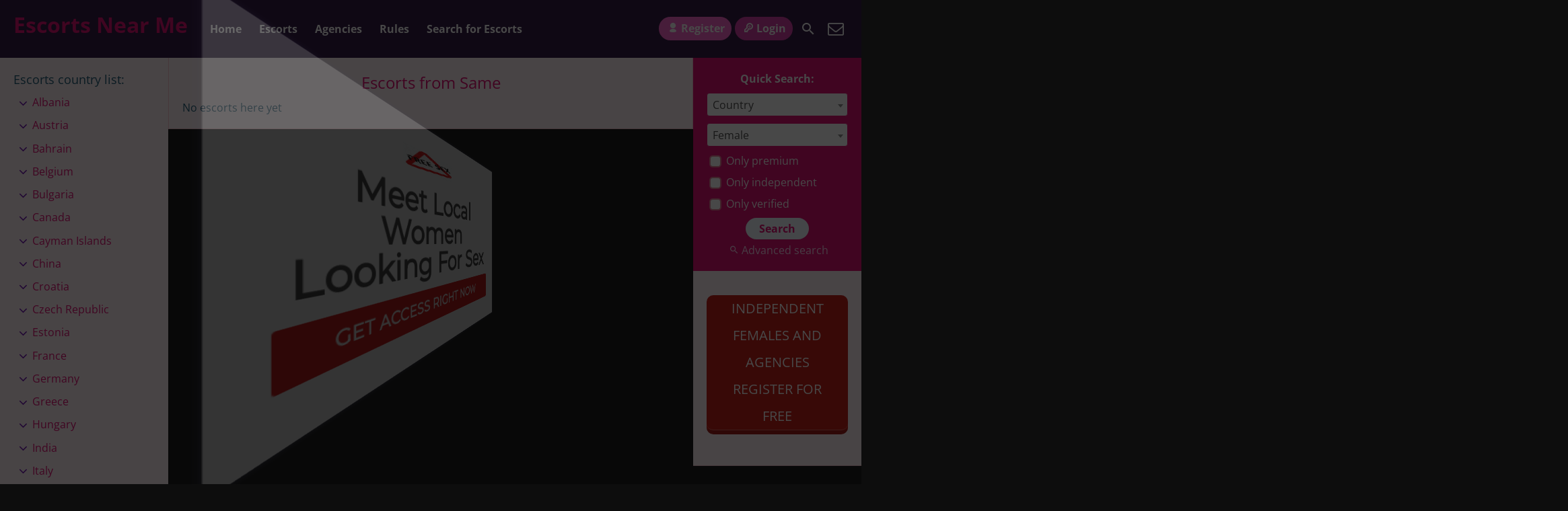

--- FILE ---
content_type: text/html; charset=UTF-8
request_url: https://escortsnear.me/same/
body_size: 14979
content:
<!DOCTYPE html>
<html lang="en-US">
<head>
	<meta charset="UTF-8">
	<meta name="viewport" content="width=device-width, height=device-height, initial-scale=1.0, maximum-scale=1.0, target-densityDpi=device-dpi, user-scalable=no">
	<title>Same Escorts &amp; Massages Listings  &#8226; Escorts Near Me</title>
	<link rel="profile" href="https://gmpg.org/xfn/11">
	<meta name='robots' content='index, follow, max-image-preview:large, max-snippet:-1, max-video-preview:-1' />

	<!-- This site is optimized with the Yoast SEO plugin v26.8 - https://yoast.com/product/yoast-seo-wordpress/ -->
	<meta name="description" content="Escort in Same ⚡ Call Girls &amp; Sex Performers ⚡ Real Escort Profiles from Same with Genuine Photos and Direct Phone Numbers." />
	<link rel="canonical" href="https://escortsnear.me/same/" />
	<meta property="og:locale" content="en_US" />
	<meta property="og:type" content="article" />
	<meta property="og:title" content="Same Escorts &amp; Massages Listings  &#8226; Escorts Near Me" />
	<meta property="og:description" content="Escort in Same ⚡ Call Girls &amp; Sex Performers ⚡ Real Escort Profiles from Same with Genuine Photos and Direct Phone Numbers." />
	<meta property="og:url" content="https://escortsnear.me/same/" />
	<meta property="og:site_name" content="Escorts Near Me" />
	<meta name="twitter:card" content="summary_large_image" />
	<script type="application/ld+json" class="yoast-schema-graph">{"@context":"https://schema.org","@graph":[{"@type":"CollectionPage","@id":"https://escortsnear.me/same/","url":"https://escortsnear.me/same/","name":"Same Escorts & Massages Listings &#8226; Escorts Near Me","isPartOf":{"@id":"https://escortsnear.me/#website"},"description":"Escort in Same ⚡ Call Girls & Sex Performers ⚡ Real Escort Profiles from Same with Genuine Photos and Direct Phone Numbers.","breadcrumb":{"@id":"https://escortsnear.me/same/#breadcrumb"},"inLanguage":"en-US"},{"@type":"BreadcrumbList","@id":"https://escortsnear.me/same/#breadcrumb","itemListElement":[{"@type":"ListItem","position":1,"name":"Home","item":"https://escortsnear.me/"},{"@type":"ListItem","position":2,"name":"Timor-Leste","item":"https://escortsnear.me/timor-leste/"},{"@type":"ListItem","position":3,"name":"Same"}]},{"@type":"WebSite","@id":"https://escortsnear.me/#website","url":"https://escortsnear.me/","name":"Escorts Near Me","description":"Discover Escorts Near Your City, Town or a Village","potentialAction":[{"@type":"SearchAction","target":{"@type":"EntryPoint","urlTemplate":"https://escortsnear.me/?s={search_term_string}"},"query-input":{"@type":"PropertyValueSpecification","valueRequired":true,"valueName":"search_term_string"}}],"inLanguage":"en-US"}]}</script>
	<!-- / Yoast SEO plugin. -->


<link rel='dns-prefetch' href='https://fonts.bunny.net' />
<link rel='dns-prefetch' href='//cdn.escortsnear.me' />
<link href='https://fonts.bunny.net' crossorigin rel='preconnect' />
<link href='https://cdn.escortsnear.me' rel='preconnect' />
<link rel='preconnect' href='https://fonts.bunny.net' />
<link rel="alternate" type="application/rss+xml" title="Escorts Near Me &raquo; Same Countries Feed" href="https://escortsnear.me/same/feed/" />
<style id='wp-img-auto-sizes-contain-inline-css' type='text/css'>
img:is([sizes=auto i],[sizes^="auto," i]){contain-intrinsic-size:3000px 1500px}
/*# sourceURL=wp-img-auto-sizes-contain-inline-css */
</style>
<link data-minify="1" rel='stylesheet' id='front-css-css' href='https://cdn.escortsnear.me/wp-content/cache/min/1/wp-content/plugins/fully-background-manager/assets/css/fbm_front.css?ver=1767814071' type='text/css' media='all' />
<style id='classic-theme-styles-inline-css' type='text/css'>
/*! This file is auto-generated */
.wp-block-button__link{color:#fff;background-color:#32373c;border-radius:9999px;box-shadow:none;text-decoration:none;padding:calc(.667em + 2px) calc(1.333em + 2px);font-size:1.125em}.wp-block-file__button{background:#32373c;color:#fff;text-decoration:none}
/*# sourceURL=/wp-includes/css/classic-themes.min.css */
</style>
<link rel='stylesheet' id='open-sans-font-css' href='https://fonts.bunny.net/css?family=Open+Sans%3A400%2C600%2C700&#038;display=swap&#038;ver=6.9' type='text/css' media='all' />
<link data-minify="1" rel='stylesheet' id='main-css-file-css' href='https://cdn.escortsnear.me/wp-content/cache/min/1/wp-content/themes/escortwp/style.css?ver=1767814071' type='text/css' media='all' />
<link data-minify="1" rel='stylesheet' id='icon-font-css' href='https://cdn.escortsnear.me/wp-content/cache/min/1/wp-content/themes/escortwp/css/icon-font/style.css?ver=1767814071' type='text/css' media='all' />
<link data-minify="1" rel='stylesheet' id='responsive-css' href='https://cdn.escortsnear.me/wp-content/cache/min/1/wp-content/themes/escortwp/css/responsive.css?ver=1767814071' type='text/css' media='all' />
<link rel='stylesheet' id='select2-css' href='https://cdn.escortsnear.me/wp-content/themes/escortwp/css/select2.min.css?ver=6.9' type='text/css' media='all' />
<link rel='stylesheet' id='cp-animate-flip-css' href='https://cdn.escortsnear.me/wp-content/plugins/convertplug/modules/assets/css/minified-animation/flip.min.css?ver=3.6.2' type='text/css' media='all' />
<link data-minify="1" rel='stylesheet' id='convert-plus-module-main-style-css' href='https://cdn.escortsnear.me/wp-content/cache/min/1/wp-content/plugins/convertplug/modules/assets/css/cp-module-main.css?ver=1767814071' type='text/css' media='all' />
<link rel='stylesheet' id='convert-plus-modal-style-css' href='https://cdn.escortsnear.me/wp-content/plugins/convertplug/modules/modal/assets/css/modal.min.css?ver=3.6.2' type='text/css' media='all' />
<script type="f32db4f7773184527ad568f6-text/javascript" src="https://cdn.escortsnear.me/wp-includes/js/jquery/jquery.min.js?ver=3.7.1" id="jquery-core-js"></script>
<script type="f32db4f7773184527ad568f6-text/javascript" src="https://cdn.escortsnear.me/wp-includes/js/jquery/jquery-migrate.min.js?ver=3.4.1" id="jquery-migrate-js" data-rocket-defer defer></script>
<script type="f32db4f7773184527ad568f6-text/javascript" src="https://cdn.escortsnear.me/wp-content/themes/escortwp/js/select2.min.js?ver=6.9" id="select2-js" data-rocket-defer defer></script>
<script data-minify="1" type="f32db4f7773184527ad568f6-text/javascript" src="https://cdn.escortsnear.me/wp-content/cache/min/1/wp-content/themes/escortwp/js/dolceescort.js?ver=1767814071" id="dolcejs-js" data-rocket-defer defer></script>
<script data-minify="1" type="f32db4f7773184527ad568f6-text/javascript" src="https://cdn.escortsnear.me/wp-content/cache/min/1/wp-content/themes/escortwp/js/js.cookie.js?ver=1767814071" id="js-cookie-js" data-rocket-defer defer></script>
<script type="f32db4f7773184527ad568f6-text/javascript" src="https://cdn.escortsnear.me/wp-content/themes/escortwp/js/jquery.uploadifive.min.js?ver=6.9" id="jquery-uploadifive-js" data-rocket-defer defer></script>
<script type="f32db4f7773184527ad568f6-text/javascript" src="https://cdn.escortsnear.me/wp-content/themes/escortwp/js/jquery.mobile.custom.min.js?ver=6.9" id="jquery-mobile-custom-js" data-rocket-defer defer></script>
<script data-minify="1" type="f32db4f7773184527ad568f6-text/javascript" src="https://cdn.escortsnear.me/wp-content/cache/min/1/wp-content/themes/escortwp/js/checkator.jquery.js?ver=1767814071" id="checkator-js" data-rocket-defer defer></script>


<script src="https://app.rybbit.io/api/script.js" data-site-id="5e13ae4abadd" defer type="f32db4f7773184527ad568f6-text/javascript"></script>
<noscript><style id="rocket-lazyload-nojs-css">.rll-youtube-player, [data-lazy-src]{display:none !important;}</style></noscript><style id='global-styles-inline-css' type='text/css'>
:root{--wp--preset--aspect-ratio--square: 1;--wp--preset--aspect-ratio--4-3: 4/3;--wp--preset--aspect-ratio--3-4: 3/4;--wp--preset--aspect-ratio--3-2: 3/2;--wp--preset--aspect-ratio--2-3: 2/3;--wp--preset--aspect-ratio--16-9: 16/9;--wp--preset--aspect-ratio--9-16: 9/16;--wp--preset--color--black: #000000;--wp--preset--color--cyan-bluish-gray: #abb8c3;--wp--preset--color--white: #ffffff;--wp--preset--color--pale-pink: #f78da7;--wp--preset--color--vivid-red: #cf2e2e;--wp--preset--color--luminous-vivid-orange: #ff6900;--wp--preset--color--luminous-vivid-amber: #fcb900;--wp--preset--color--light-green-cyan: #7bdcb5;--wp--preset--color--vivid-green-cyan: #00d084;--wp--preset--color--pale-cyan-blue: #8ed1fc;--wp--preset--color--vivid-cyan-blue: #0693e3;--wp--preset--color--vivid-purple: #9b51e0;--wp--preset--gradient--vivid-cyan-blue-to-vivid-purple: linear-gradient(135deg,rgb(6,147,227) 0%,rgb(155,81,224) 100%);--wp--preset--gradient--light-green-cyan-to-vivid-green-cyan: linear-gradient(135deg,rgb(122,220,180) 0%,rgb(0,208,130) 100%);--wp--preset--gradient--luminous-vivid-amber-to-luminous-vivid-orange: linear-gradient(135deg,rgb(252,185,0) 0%,rgb(255,105,0) 100%);--wp--preset--gradient--luminous-vivid-orange-to-vivid-red: linear-gradient(135deg,rgb(255,105,0) 0%,rgb(207,46,46) 100%);--wp--preset--gradient--very-light-gray-to-cyan-bluish-gray: linear-gradient(135deg,rgb(238,238,238) 0%,rgb(169,184,195) 100%);--wp--preset--gradient--cool-to-warm-spectrum: linear-gradient(135deg,rgb(74,234,220) 0%,rgb(151,120,209) 20%,rgb(207,42,186) 40%,rgb(238,44,130) 60%,rgb(251,105,98) 80%,rgb(254,248,76) 100%);--wp--preset--gradient--blush-light-purple: linear-gradient(135deg,rgb(255,206,236) 0%,rgb(152,150,240) 100%);--wp--preset--gradient--blush-bordeaux: linear-gradient(135deg,rgb(254,205,165) 0%,rgb(254,45,45) 50%,rgb(107,0,62) 100%);--wp--preset--gradient--luminous-dusk: linear-gradient(135deg,rgb(255,203,112) 0%,rgb(199,81,192) 50%,rgb(65,88,208) 100%);--wp--preset--gradient--pale-ocean: linear-gradient(135deg,rgb(255,245,203) 0%,rgb(182,227,212) 50%,rgb(51,167,181) 100%);--wp--preset--gradient--electric-grass: linear-gradient(135deg,rgb(202,248,128) 0%,rgb(113,206,126) 100%);--wp--preset--gradient--midnight: linear-gradient(135deg,rgb(2,3,129) 0%,rgb(40,116,252) 100%);--wp--preset--font-size--small: 13px;--wp--preset--font-size--medium: 20px;--wp--preset--font-size--large: 36px;--wp--preset--font-size--x-large: 42px;--wp--preset--spacing--20: 0.44rem;--wp--preset--spacing--30: 0.67rem;--wp--preset--spacing--40: 1rem;--wp--preset--spacing--50: 1.5rem;--wp--preset--spacing--60: 2.25rem;--wp--preset--spacing--70: 3.38rem;--wp--preset--spacing--80: 5.06rem;--wp--preset--shadow--natural: 6px 6px 9px rgba(0, 0, 0, 0.2);--wp--preset--shadow--deep: 12px 12px 50px rgba(0, 0, 0, 0.4);--wp--preset--shadow--sharp: 6px 6px 0px rgba(0, 0, 0, 0.2);--wp--preset--shadow--outlined: 6px 6px 0px -3px rgb(255, 255, 255), 6px 6px rgb(0, 0, 0);--wp--preset--shadow--crisp: 6px 6px 0px rgb(0, 0, 0);}:where(.is-layout-flex){gap: 0.5em;}:where(.is-layout-grid){gap: 0.5em;}body .is-layout-flex{display: flex;}.is-layout-flex{flex-wrap: wrap;align-items: center;}.is-layout-flex > :is(*, div){margin: 0;}body .is-layout-grid{display: grid;}.is-layout-grid > :is(*, div){margin: 0;}:where(.wp-block-columns.is-layout-flex){gap: 2em;}:where(.wp-block-columns.is-layout-grid){gap: 2em;}:where(.wp-block-post-template.is-layout-flex){gap: 1.25em;}:where(.wp-block-post-template.is-layout-grid){gap: 1.25em;}.has-black-color{color: var(--wp--preset--color--black) !important;}.has-cyan-bluish-gray-color{color: var(--wp--preset--color--cyan-bluish-gray) !important;}.has-white-color{color: var(--wp--preset--color--white) !important;}.has-pale-pink-color{color: var(--wp--preset--color--pale-pink) !important;}.has-vivid-red-color{color: var(--wp--preset--color--vivid-red) !important;}.has-luminous-vivid-orange-color{color: var(--wp--preset--color--luminous-vivid-orange) !important;}.has-luminous-vivid-amber-color{color: var(--wp--preset--color--luminous-vivid-amber) !important;}.has-light-green-cyan-color{color: var(--wp--preset--color--light-green-cyan) !important;}.has-vivid-green-cyan-color{color: var(--wp--preset--color--vivid-green-cyan) !important;}.has-pale-cyan-blue-color{color: var(--wp--preset--color--pale-cyan-blue) !important;}.has-vivid-cyan-blue-color{color: var(--wp--preset--color--vivid-cyan-blue) !important;}.has-vivid-purple-color{color: var(--wp--preset--color--vivid-purple) !important;}.has-black-background-color{background-color: var(--wp--preset--color--black) !important;}.has-cyan-bluish-gray-background-color{background-color: var(--wp--preset--color--cyan-bluish-gray) !important;}.has-white-background-color{background-color: var(--wp--preset--color--white) !important;}.has-pale-pink-background-color{background-color: var(--wp--preset--color--pale-pink) !important;}.has-vivid-red-background-color{background-color: var(--wp--preset--color--vivid-red) !important;}.has-luminous-vivid-orange-background-color{background-color: var(--wp--preset--color--luminous-vivid-orange) !important;}.has-luminous-vivid-amber-background-color{background-color: var(--wp--preset--color--luminous-vivid-amber) !important;}.has-light-green-cyan-background-color{background-color: var(--wp--preset--color--light-green-cyan) !important;}.has-vivid-green-cyan-background-color{background-color: var(--wp--preset--color--vivid-green-cyan) !important;}.has-pale-cyan-blue-background-color{background-color: var(--wp--preset--color--pale-cyan-blue) !important;}.has-vivid-cyan-blue-background-color{background-color: var(--wp--preset--color--vivid-cyan-blue) !important;}.has-vivid-purple-background-color{background-color: var(--wp--preset--color--vivid-purple) !important;}.has-black-border-color{border-color: var(--wp--preset--color--black) !important;}.has-cyan-bluish-gray-border-color{border-color: var(--wp--preset--color--cyan-bluish-gray) !important;}.has-white-border-color{border-color: var(--wp--preset--color--white) !important;}.has-pale-pink-border-color{border-color: var(--wp--preset--color--pale-pink) !important;}.has-vivid-red-border-color{border-color: var(--wp--preset--color--vivid-red) !important;}.has-luminous-vivid-orange-border-color{border-color: var(--wp--preset--color--luminous-vivid-orange) !important;}.has-luminous-vivid-amber-border-color{border-color: var(--wp--preset--color--luminous-vivid-amber) !important;}.has-light-green-cyan-border-color{border-color: var(--wp--preset--color--light-green-cyan) !important;}.has-vivid-green-cyan-border-color{border-color: var(--wp--preset--color--vivid-green-cyan) !important;}.has-pale-cyan-blue-border-color{border-color: var(--wp--preset--color--pale-cyan-blue) !important;}.has-vivid-cyan-blue-border-color{border-color: var(--wp--preset--color--vivid-cyan-blue) !important;}.has-vivid-purple-border-color{border-color: var(--wp--preset--color--vivid-purple) !important;}.has-vivid-cyan-blue-to-vivid-purple-gradient-background{background: var(--wp--preset--gradient--vivid-cyan-blue-to-vivid-purple) !important;}.has-light-green-cyan-to-vivid-green-cyan-gradient-background{background: var(--wp--preset--gradient--light-green-cyan-to-vivid-green-cyan) !important;}.has-luminous-vivid-amber-to-luminous-vivid-orange-gradient-background{background: var(--wp--preset--gradient--luminous-vivid-amber-to-luminous-vivid-orange) !important;}.has-luminous-vivid-orange-to-vivid-red-gradient-background{background: var(--wp--preset--gradient--luminous-vivid-orange-to-vivid-red) !important;}.has-very-light-gray-to-cyan-bluish-gray-gradient-background{background: var(--wp--preset--gradient--very-light-gray-to-cyan-bluish-gray) !important;}.has-cool-to-warm-spectrum-gradient-background{background: var(--wp--preset--gradient--cool-to-warm-spectrum) !important;}.has-blush-light-purple-gradient-background{background: var(--wp--preset--gradient--blush-light-purple) !important;}.has-blush-bordeaux-gradient-background{background: var(--wp--preset--gradient--blush-bordeaux) !important;}.has-luminous-dusk-gradient-background{background: var(--wp--preset--gradient--luminous-dusk) !important;}.has-pale-ocean-gradient-background{background: var(--wp--preset--gradient--pale-ocean) !important;}.has-electric-grass-gradient-background{background: var(--wp--preset--gradient--electric-grass) !important;}.has-midnight-gradient-background{background: var(--wp--preset--gradient--midnight) !important;}.has-small-font-size{font-size: var(--wp--preset--font-size--small) !important;}.has-medium-font-size{font-size: var(--wp--preset--font-size--medium) !important;}.has-large-font-size{font-size: var(--wp--preset--font-size--large) !important;}.has-x-large-font-size{font-size: var(--wp--preset--font-size--x-large) !important;}
/*# sourceURL=global-styles-inline-css */
</style>
<link rel='stylesheet' id='first_order-cp_id_8ae67-css' href='https://cdn.escortsnear.me/wp-content/plugins/convertplug/modules/modal/assets/demos/first_order/first_order.min.css?ver=3.6.2' type='text/css' media='all' />
<link data-minify="1" rel='stylesheet' id='su-shortcodes-css' href='https://cdn.escortsnear.me/wp-content/cache/min/1/wp-content/plugins/shortcodes-ultimate/includes/css/shortcodes.css?ver=1767814071' type='text/css' media='all' />
<meta name="generator" content="WP Rocket 3.20.2" data-wpr-features="wpr_defer_js wpr_minify_js wpr_lazyload_images wpr_minify_css wpr_cdn wpr_desktop" /></head>
<body class="archive tax-escorts-from term-same term-2972 wp-theme-escortwp fully-background">


<header data-rocket-location-hash="a958a4e02512def1962799edcb763194">
	<div data-rocket-location-hash="85dfef48279386032ef50b45228cd3bd" class="header-top-bar">
		<div data-rocket-location-hash="853ff03ca8450a59aaf7919282400a78" class="logo l">
	        	    	<h1 class="l"><a href="https://escortsnear.me/" title="Escorts Near Me">Escorts Near Me</a></h1>
	    </div> <!-- logo -->

		<nav class="header-nav l">
			<ul class="header-menu vcenter l"><li id="menu-item-835" class="menu-item menu-item-type-custom menu-item-object-custom menu-item-home menu-item-835"><a href="https://escortsnear.me/">Home</a></li>
<li id="menu-item-779" class="menu-item menu-item-type-post_type menu-item-object-page menu-item-has-children menu-item-779"><a href="https://escortsnear.me/all-escorts/">Escorts</a>
<ul class="sub-menu">
	<li id="menu-item-1164" class="menu-item menu-item-type-post_type menu-item-object-page menu-item-1164"><a href="https://escortsnear.me/premium-escorts/">Premium</a></li>
	<li id="menu-item-783" class="menu-item menu-item-type-post_type menu-item-object-page menu-item-783"><a href="https://escortsnear.me/female-escorts/">Female</a></li>
	<li id="menu-item-820" class="menu-item menu-item-type-post_type menu-item-object-page menu-item-820"><a href="https://escortsnear.me/male-escorts/">Male</a></li>
	<li id="menu-item-836" class="menu-item menu-item-type-post_type menu-item-object-page menu-item-836"><a href="https://escortsnear.me/transsexual-escorts/">Transsexual</a></li>
	<li id="menu-item-812" class="menu-item menu-item-type-post_type menu-item-object-page menu-item-812"><a href="https://escortsnear.me/gay-escorts/">Gay</a></li>
	<li id="menu-item-803" class="menu-item menu-item-type-post_type menu-item-object-page menu-item-803"><a href="https://escortsnear.me/couple-escorts/">Couple</a></li>
</ul>
</li>
<li id="menu-item-786" class="menu-item menu-item-type-post_type menu-item-object-page menu-item-786"><a href="https://escortsnear.me/agencies/">Agencies</a></li>
<li id="menu-item-2470" class="menu-item menu-item-type-post_type menu-item-object-page menu-item-2470"><a href="https://escortsnear.me/rules/">Rules</a></li>
<li id="menu-item-2471" class="menu-item menu-item-type-post_type menu-item-object-page menu-item-2471"><a href="https://escortsnear.me/search-for-escorts/">Search for Escorts</a></li>
</ul>		</nav> <!-- header-nav -->
		<div data-rocket-location-hash="ab315082833e260758bbf73982bd9e72" class="hamburger-menu rad25"><span class="icon icon-menu"></span><span class="label">Menu</span></div>

    	<div data-rocket-location-hash="9e12eee635b1ecfa55d0c0fd479a0faf" class="subnav-menu-wrapper r">
	    	<ul class="subnav-menu vcenter r">
									<li class="subnav-menu-btn register-btn"><a href="https://escortsnear.me/registration/"><span class="icon icon-user"></span>Register</a></li>
					<li class="subnav-menu-btn login-btn"><a href="https://escortsnear.me/wp-login.php?redirect_to=https%3A%2F%2Fescortsnear.me%3A443%2Fsame%2F"><span class="icon icon-key-outline"></span>Login</a></li>
																		<li class="subnav-menu-icon"><a href="https://escortsnear.me/search-for-escorts/" title="Search"><span class="icon icon-search"></span></a></li>
					<li class="subnav-menu-icon"><a href="https://escortsnear.me/contact-us/" title="Contact Us"><span class="icon icon-mail"></span></a></li>
	        </ul>
        </div> <!-- subnav-menu-wrapper -->
    	<div data-rocket-location-hash="6b920dfb11afd5a46fa4185dfca516ad" class="clear"></div>
	</div> <!-- header-top-bar -->

    
	</header> <!-- header -->

<div data-rocket-location-hash="d88df7c8d06d02665f918fbd71c1e3e1" class="all all-body">
		<div data-rocket-location-hash="399e9626b774dbb4f67dd6ee18367d18" class="contentwrapper">
		<div data-rocket-location-hash="b92c1c83f6405f606aeded906c2f79e5" class="body">
        	<div class="bodybox">
				<h3>Escorts from Same</h3><div data-rocket-location-hash="716bef2b0b8a12771cfb507038520d9d" class="clear"></div>No escorts here yet                <div data-rocket-location-hash="e24092760669fca76a942fe7d2b57acf" class="clear"></div>
            </div> <!-- BODY BOX -->

            <div data-rocket-location-hash="d186b98237b0c0d02d7390176530692f" class="clear"></div>
        </div> <!-- BODY -->
		</div> <!-- contentwrapper -->

		<div data-rocket-location-hash="0ad951400417c7666f903b53368330ca" class="sidebar-left l">
	<div data-rocket-location-hash="16e4c3a96c34ae9c57a515106272299d" class="countries">
    	<h4>Escorts country list<span class="dots">:</span><span class="icon icon-down-dir"></span></h4>
        <ul class="country-list">
				<li class="cat-item cat-item-4"><a href="https://escortsnear.me/albania/">Albania</a>
<ul class='children'>
	<li class="cat-item cat-item-263"><a href="https://escortsnear.me/shkoder/">Shkoder</a>
</li>
</ul>
</li>
	<li class="cat-item cat-item-15"><a href="https://escortsnear.me/austria/">Austria</a>
<ul class='children'>
	<li class="cat-item cat-item-459"><a href="https://escortsnear.me/linz/">Linz</a>
</li>
	<li class="cat-item cat-item-477"><a href="https://escortsnear.me/vienna/">Vienna</a>
</li>
</ul>
</li>
	<li class="cat-item cat-item-18"><a href="https://escortsnear.me/bahrain/">Bahrain</a>
<ul class='children'>
	<li class="cat-item cat-item-521"><a href="https://escortsnear.me/manama/">Manama</a>
</li>
</ul>
</li>
	<li class="cat-item cat-item-22"><a href="https://escortsnear.me/belgium/">Belgium</a>
<ul class='children'>
	<li class="cat-item cat-item-579"><a href="https://escortsnear.me/hasselt/">Hasselt</a>
</li>
</ul>
</li>
	<li class="cat-item cat-item-33"><a href="https://escortsnear.me/bulgaria/">Bulgaria</a>
<ul class='children'>
	<li class="cat-item cat-item-701"><a href="https://escortsnear.me/sofia/">Sofia</a>
</li>
</ul>
</li>
	<li class="cat-item cat-item-40"><a href="https://escortsnear.me/canada/">Canada</a>
<ul class='children'>
	<li class="cat-item cat-item-774"><a href="https://escortsnear.me/montreal/">Montreal</a>
</li>
	<li class="cat-item cat-item-779"><a href="https://escortsnear.me/ottawa/">Ottawa</a>
</li>
	<li class="cat-item cat-item-797"><a href="https://escortsnear.me/vancouver/">Vancouver</a>
</li>
</ul>
</li>
	<li class="cat-item cat-item-42"><a href="https://escortsnear.me/cayman-islands/">Cayman Islands</a>
<ul class='children'>
	<li class="cat-item cat-item-810"><a href="https://escortsnear.me/george-town-cayman-islands/">George Town</a>
</li>
</ul>
</li>
	<li class="cat-item cat-item-47"><a href="https://escortsnear.me/china/">China</a>
<ul class='children'>
	<li class="cat-item cat-item-887"><a href="https://escortsnear.me/shanghai/">Shanghai</a>
</li>
</ul>
</li>
	<li class="cat-item cat-item-53"><a href="https://escortsnear.me/croatia/">Croatia</a>
<ul class='children'>
	<li class="cat-item cat-item-978"><a href="https://escortsnear.me/zagreb/">Zagreb</a>
</li>
</ul>
</li>
	<li class="cat-item cat-item-57"><a href="https://escortsnear.me/czech-republic/">Czech Republic</a>
<ul class='children'>
	<li class="cat-item cat-item-1039"><a href="https://escortsnear.me/prague/">Prague</a>
</li>
</ul>
</li>
	<li class="cat-item cat-item-68"><a href="https://escortsnear.me/estonia/">Estonia</a>
<ul class='children'>
	<li class="cat-item cat-item-1183"><a href="https://escortsnear.me/tallinn/">Tallinn</a>
</li>
</ul>
</li>
	<li class="cat-item cat-item-74"><a href="https://escortsnear.me/france/">France</a>
<ul class='children'>
	<li class="cat-item cat-item-1240"><a href="https://escortsnear.me/aix-en-provence/">Aix-en-Provence</a>
</li>
	<li class="cat-item cat-item-1241"><a href="https://escortsnear.me/amiens/">Amiens</a>
</li>
	<li class="cat-item cat-item-1242"><a href="https://escortsnear.me/angers/">Angers</a>
</li>
	<li class="cat-item cat-item-1247"><a href="https://escortsnear.me/bordeaux/">Bordeaux</a>
</li>
	<li class="cat-item cat-item-1248"><a href="https://escortsnear.me/boulogne-billancourt/">Boulogne-Billancourt</a>
</li>
	<li class="cat-item cat-item-1249"><a href="https://escortsnear.me/brest-france/">Brest</a>
</li>
	<li class="cat-item cat-item-1256"><a href="https://escortsnear.me/le-havre/">Le Havre</a>
</li>
	<li class="cat-item cat-item-1260"><a href="https://escortsnear.me/lyon/">Lyon</a>
</li>
	<li class="cat-item cat-item-1267"><a href="https://escortsnear.me/nancy/">Nancy</a>
</li>
	<li class="cat-item cat-item-1270"><a href="https://escortsnear.me/nice/">Nice</a>
</li>
	<li class="cat-item cat-item-1273"><a href="https://escortsnear.me/paris/">Paris</a>
</li>
	<li class="cat-item cat-item-1279"><a href="https://escortsnear.me/rouen/">Rouen</a>
</li>
	<li class="cat-item cat-item-1286"><a href="https://escortsnear.me/tourcoing/">Tourcoing</a>
</li>
	<li class="cat-item cat-item-1289"><a href="https://escortsnear.me/villeurbanne/">Villeurbanne</a>
</li>
</ul>
</li>
	<li class="cat-item cat-item-80"><a href="https://escortsnear.me/germany/">Germany</a>
<ul class='children'>
	<li class="cat-item cat-item-1323"><a href="https://escortsnear.me/berlin/">Berlin</a>
</li>
	<li class="cat-item cat-item-1329"><a href="https://escortsnear.me/bremen/">Bremen</a>
</li>
	<li class="cat-item cat-item-1338"><a href="https://escortsnear.me/frankfurt-am-main/">Frankfurt am Main</a>
</li>
	<li class="cat-item cat-item-1343"><a href="https://escortsnear.me/hamburg/">Hamburg</a>
</li>
	<li class="cat-item cat-item-1361"><a href="https://escortsnear.me/munich/">Munich</a>
</li>
</ul>
</li>
	<li class="cat-item cat-item-83"><a href="https://escortsnear.me/greece/">Greece</a>
<ul class='children'>
	<li class="cat-item cat-item-1381"><a href="https://escortsnear.me/acharnes/">Acharnes</a>
</li>
</ul>
</li>
	<li class="cat-item cat-item-96"><a href="https://escortsnear.me/hungary/">Hungary</a>
<ul class='children'>
	<li class="cat-item cat-item-1482"><a href="https://escortsnear.me/budapest/">Budapest</a>
</li>
</ul>
</li>
	<li class="cat-item cat-item-98"><a href="https://escortsnear.me/india/">India</a>
<ul class='children'>
	<li class="cat-item cat-item-1519"><a href="https://escortsnear.me/delhi/">Delhi</a>
</li>
	<li class="cat-item cat-item-1539"><a href="https://escortsnear.me/mumbai/">Mumbai</a>
</li>
</ul>
</li>
	<li class="cat-item cat-item-105"><a href="https://escortsnear.me/italy/">Italy</a>
<ul class='children'>
	<li class="cat-item cat-item-1749"><a href="https://escortsnear.me/rome/">Rome</a>
</li>
</ul>
</li>
	<li class="cat-item cat-item-108"><a href="https://escortsnear.me/jordan/">Jordan</a>
<ul class='children'>
	<li class="cat-item cat-item-1820"><a href="https://escortsnear.me/amman/">Amman</a>
</li>
</ul>
</li>
	<li class="cat-item cat-item-122"><a href="https://escortsnear.me/luxembourg/">Luxembourg</a>
<ul class='children'>
	<li class="cat-item cat-item-1948"><a href="https://escortsnear.me/luxembourg-city/">Luxembourg City</a>
</li>
</ul>
</li>
	<li class="cat-item cat-item-127"><a href="https://escortsnear.me/malaysia/">Malaysia</a>
<ul class='children'>
	<li class="cat-item cat-item-1989"><a href="https://escortsnear.me/johor-bahru/">Johor Bahru</a>
</li>
</ul>
</li>
	<li class="cat-item cat-item-149"><a href="https://escortsnear.me/netherlands/">Netherlands</a>
<ul class='children'>
	<li class="cat-item cat-item-2207"><a href="https://escortsnear.me/amsterdam/">Amsterdam</a>
</li>
	<li class="cat-item cat-item-2222"><a href="https://escortsnear.me/leiden/">Leiden</a>
</li>
	<li class="cat-item cat-item-2228"><a href="https://escortsnear.me/utrecht/">Utrecht</a>
</li>
</ul>
</li>
	<li class="cat-item cat-item-159"><a href="https://escortsnear.me/oman/">Oman</a>
<ul class='children'>
	<li class="cat-item cat-item-2378"><a href="https://escortsnear.me/salalah/">Salalah</a>
</li>
</ul>
</li>
	<li class="cat-item cat-item-168"><a href="https://escortsnear.me/poland/">Poland</a>
<ul class='children'>
	<li class="cat-item cat-item-2485"><a href="https://escortsnear.me/dabrowa-gornicza/">Dabrowa Gornicza</a>
</li>
	<li class="cat-item cat-item-2507"><a href="https://escortsnear.me/warsaw/">Warsaw</a>
</li>
</ul>
</li>
	<li class="cat-item cat-item-169"><a href="https://escortsnear.me/portugal/">Portugal</a>
<ul class='children'>
	<li class="cat-item cat-item-2519"><a href="https://escortsnear.me/lisbon/">Lisbon</a>
</li>
	<li class="cat-item cat-item-2522"><a href="https://escortsnear.me/porto/">Porto</a>
</li>
</ul>
</li>
	<li class="cat-item cat-item-171"><a href="https://escortsnear.me/qatar/">Qatar</a>
<ul class='children'>
	<li class="cat-item cat-item-2540"><a href="https://escortsnear.me/doha/">Doha</a>
</li>
</ul>
</li>
	<li class="cat-item cat-item-172"><a href="https://escortsnear.me/reunion/">Réunion</a>
<ul class='children'>
	<li class="cat-item cat-item-2544"><a href="https://escortsnear.me/saint-denis-reunion/">Saint-Denis</a>
</li>
</ul>
</li>
	<li class="cat-item cat-item-173"><a href="https://escortsnear.me/romania/">Romania</a>
<ul class='children'>
	<li class="cat-item cat-item-2571"><a href="https://escortsnear.me/bucharest/">Bucharest</a>
</li>
</ul>
</li>
	<li class="cat-item cat-item-174"><a href="https://escortsnear.me/russia/">Russia</a>
<ul class='children'>
	<li class="cat-item cat-item-2591"><a href="https://escortsnear.me/moscow/">Moscow</a>
</li>
</ul>
</li>
	<li class="cat-item cat-item-186"><a href="https://escortsnear.me/serbia/">Serbia</a>
<ul class='children'>
	<li class="cat-item cat-item-2681"><a href="https://escortsnear.me/belgrade/">Belgrade</a>
</li>
</ul>
</li>
	<li class="cat-item cat-item-192"><a href="https://escortsnear.me/slovenia/">Slovenia</a>
<ul class='children'>
	<li class="cat-item cat-item-2734"><a href="https://escortsnear.me/ljubljana/">Ljubljana</a>
</li>
</ul>
</li>
	<li class="cat-item cat-item-195"><a href="https://escortsnear.me/south-africa/">South Africa</a>
<ul class='children'>
	<li class="cat-item cat-item-2760"><a href="https://escortsnear.me/cape-town/">Cape Town</a>
</li>
</ul>
</li>
	<li class="cat-item cat-item-216"><a href="https://escortsnear.me/turkey/">Turkey</a>
<ul class='children'>
	<li class="cat-item cat-item-3005"><a href="https://escortsnear.me/ankara/">Ankara</a>
</li>
	<li class="cat-item cat-item-3018"><a href="https://escortsnear.me/istanbul/">Istanbul</a>
</li>
</ul>
</li>
	<li class="cat-item cat-item-221"><a href="https://escortsnear.me/ukraine/">Ukraine</a>
<ul class='children'>
	<li class="cat-item cat-item-3083"><a href="https://escortsnear.me/simferopol/">Simferopol</a>
</li>
</ul>
</li>
	<li class="cat-item cat-item-222"><a href="https://escortsnear.me/united-arab-emirates/">United Arab Emirates</a>
<ul class='children'>
	<li class="cat-item cat-item-3089"><a href="https://escortsnear.me/abu-dhabi/">Abu Dhabi</a>
</li>
	<li class="cat-item cat-item-3094"><a href="https://escortsnear.me/dubai/">Dubai</a>
</li>
</ul>
</li>
	<li class="cat-item cat-item-223"><a href="https://escortsnear.me/united-kingdom/">United Kingdom</a>
<ul class='children'>
	<li class="cat-item cat-item-3120"><a href="https://escortsnear.me/cambridge-united-kingdom/">Cambridge</a>
</li>
	<li class="cat-item cat-item-3132"><a href="https://escortsnear.me/derby/">Derby</a>
</li>
	<li class="cat-item cat-item-3142"><a href="https://escortsnear.me/gillingham/">Gillingham</a>
</li>
	<li class="cat-item cat-item-3143"><a href="https://escortsnear.me/glasgow/">Glasgow</a>
</li>
	<li class="cat-item cat-item-3163"><a href="https://escortsnear.me/london-united-kingdom/">London</a>
</li>
</ul>
</li>
	<li class="cat-item cat-item-224"><a href="https://escortsnear.me/united-states-of-america/">United States of America</a>
<ul class='children'>
	<li class="cat-item cat-item-3232"><a href="https://escortsnear.me/brooklyn/">Brooklyn</a>
</li>
	<li class="cat-item cat-item-3315"><a href="https://escortsnear.me/san-diego/">San Diego</a>
</li>
	<li class="cat-item cat-item-3333"><a href="https://escortsnear.me/virginia-beach/">Virginia Beach</a>
</li>
</ul>
</li>
        </ul>
		<div data-rocket-location-hash="4b70029c43946c7a37145f6ad51a188c" class="clear"></div>
	</div> <!-- COUNTRIES -->
	<div data-rocket-location-hash="cc389388a5de78bfa1ba7c72816fdc4e" class="clear"></div>

	    <div data-rocket-location-hash="a09941d7f6fe02e11250785fff6c0437" class="widgetbox-wrapper">
    		</div> <!-- SIDEBAR BOX -->
	
	</div> <!-- SIDEBAR LEFT -->		<div data-rocket-location-hash="fd5a28b77f235bdc2412551e671c5f55" class="sidebar-right">

	<div data-rocket-location-hash="28ae9e4a9f243411b05895e2361881c3" class="quicksearch">
		<script type="f32db4f7773184527ad568f6-text/javascript">
			jQuery(document).ready(function($) {
				// get cities from the selected country in the countries dropdown
				var c = ".search-country";
				var parent_div = ".quicksearch";
				var country = $(c).val();
									var city_div = '.search-cities-input';
				
				if(country > 0) { show_search_cities(c); }
				$(parent_div+' '+c).change(function(){ show_search_cities(c); });
				function show_search_cities(e) {
					var country = $(parent_div+' '+e).val();
					$(parent_div+' '+city_div).text('');
					
					if(country < 1) return true;

					loader($(e).parents(parent_div).find(city_div));
					$.ajax({
												type: "GET",
						url: "https://escortsnear.me/wp-content/themes/escortwp/ajax/get-cities.php",
													data: "id=" + country +"&selected=&hide_empty=1&class=col100&select2=yes",
												success: function(data){
							$(e).parents(parent_div).find(city_div).html(data + '<div class="formseparator"><'+'/div>');
							if($(window).width() > "960") { $('.select2').select2({minimumResultsForSearch: 20, width: 'auto', dropdownAutoWidth : true}); }
						}
					});
				}

							});
		</script>
    	<h4>Quick Search:</h4>
    	<form action="https://escortsnear.me/search-for-escorts/" method="post" class="form-styling">
    		<input type="hidden" name="action" value="search" />
			<div class="form-input col100"><select  name='country' id='country' class='search-country col100 select2'>
	<option value='-1'>Country</option>
	<option class="level-0" value="4">Albania</option>
	<option class="level-0" value="15">Austria</option>
	<option class="level-0" value="18">Bahrain</option>
	<option class="level-0" value="22">Belgium</option>
	<option class="level-0" value="33">Bulgaria</option>
	<option class="level-0" value="40">Canada</option>
	<option class="level-0" value="42">Cayman Islands</option>
	<option class="level-0" value="47">China</option>
	<option class="level-0" value="53">Croatia</option>
	<option class="level-0" value="57">Czech Republic</option>
	<option class="level-0" value="68">Estonia</option>
	<option class="level-0" value="74">France</option>
	<option class="level-0" value="80">Germany</option>
	<option class="level-0" value="83">Greece</option>
	<option class="level-0" value="96">Hungary</option>
	<option class="level-0" value="98">India</option>
	<option class="level-0" value="105">Italy</option>
	<option class="level-0" value="108">Jordan</option>
	<option class="level-0" value="122">Luxembourg</option>
	<option class="level-0" value="127">Malaysia</option>
	<option class="level-0" value="149">Netherlands</option>
	<option class="level-0" value="159">Oman</option>
	<option class="level-0" value="168">Poland</option>
	<option class="level-0" value="169">Portugal</option>
	<option class="level-0" value="171">Qatar</option>
	<option class="level-0" value="172">Réunion</option>
	<option class="level-0" value="173">Romania</option>
	<option class="level-0" value="174">Russia</option>
	<option class="level-0" value="186">Serbia</option>
	<option class="level-0" value="192">Slovenia</option>
	<option class="level-0" value="195">South Africa</option>
	<option class="level-0" value="216">Turkey</option>
	<option class="level-0" value="221">Ukraine</option>
	<option class="level-0" value="222">United Arab Emirates</option>
	<option class="level-0" value="223">United Kingdom</option>
	<option class="level-0" value="224">United States of America</option>
</select>
</div> <!-- country --> <div class="formseparator"></div>
			
			<div class="search-cities-input form-input col100"></div>

			<div class="form-input col100">
                <select name="gender" class="select2">
					<option value="1">Female</option><option value="2">Male</option><option value="3">Couple</option><option value="4">Gay</option><option value="5">Transsexual</option>                </select>
			</div> <!-- gender --> <div class="formseparator"></div>

			<div class="form-input col100">
            	<label for="prem">
            		<input type="checkbox" name="premium" value="1" id="prem" />
            		Only premium            	</label>
            </div> <!-- premium --> <div class="formseparator"></div>

			<div class="form-input col100">
            	<label for="indep">
            		<input type="checkbox" name="independent" value="1" id="indep" />
            		Only independent            	</label>
            </div> <!-- premium --> <div class="formseparator"></div>

			<div class="form-input col100">
            	<label for="ver">
            		<input type="checkbox" name="verified" value="1" id="ver" />
            		Only verified            	</label>
            </div> <!-- premium --> <div class="formseparator"></div>

            <div class="center col100">
				<input type="submit" name="submit" value="Search" class="submit-button blueishbutton rad3" />
				<div class="clear5"></div>
				<a href="https://escortsnear.me/search-for-escorts/" class="adv"><span class="icon icon-search"></span>Advanced search</a>
			</div> <!-- center -->
        </form>
        <div class="clear"></div>
    </div> <!-- QUICK SEARCH -->
    <div class="clear"></div>

<div data-rocket-location-hash="aeb82d418ccbfa68496f56180d040f52" class="widgetbox-wrapper">
	<div id="text-2" class="widgetbox rad3 widget widget_text">			<div class="textwidget"><p><a href="https://escortsnear.me/registration/" class="su-button su-button-style-3d" style="color:#FFFFFF;background-color:#c31007;border-color:#9c0d06;border-radius:10px" target="_self"><span style="color:#FFFFFF;padding:0px 26px;font-size:20px;line-height:40px;border-color:#d55852;border-radius:10px;text-shadow:none"> INDEPENDENT FEMALES AND AGENCIES REGISTER FOR FREE</span></a></p>
</div>
		</div><div data-rocket-location-hash="6e1d155aca0ecd65c3e21e5931276efa" class="clear10"></div></div> <!-- SIDEBAR BOX -->


</div> <!-- SIDEBAR RIGHT -->    	<div class="clear"></div>
	<div class="clear10"></div>

		<div data-rocket-location-hash="07ae5817b91c07a52d7756900db86467" class="footer">
		<div data-rocket-location-hash="77d464b3a488e3e6d27f39209556c084" id="execphp-2" class="widgetbox rad3 widget widget_execphp l">			<div class="execphpwidget">
<p id="breadcrumbs"><span><span><a href="https://escortsnear.me/">Home</a></span> » <span><a href="https://escortsnear.me/timor-leste/">Timor-Leste</a></span> » <span class="breadcrumb_last" aria-current="page">Same</span></span></p>
</div>
		</div>        <div class="clear"></div>
	</div> <!-- FOOTER -->
	
    <div data-rocket-location-hash="0ef8f47bd3b0cb2821c3398abcc169fe" class="underfooter">
		<div data-rocket-location-hash="7abf6da8ab30fc3714e7c5fad2ef04ca">
			&copy; 2026 Escorts Near Me		</div><div class="clear"></div>
	</div>
</div> <!-- ALL -->
<script type="speculationrules">
{"prefetch":[{"source":"document","where":{"and":[{"href_matches":"/*"},{"not":{"href_matches":["/wp-*.php","/wp-admin/*","/wp-content/uploads/*","/wp-content/*","/wp-content/plugins/*","/wp-content/themes/escortwp/*","/*\\?(.+)"]}},{"not":{"selector_matches":"a[rel~=\"nofollow\"]"}},{"not":{"selector_matches":".no-prefetch, .no-prefetch a"}}]},"eagerness":"conservative"}]}
</script>


<style type="text/css"></style><script src="/cdn-cgi/scripts/7d0fa10a/cloudflare-static/rocket-loader.min.js" data-cf-settings="f32db4f7773184527ad568f6-|49"></script><link rel='stylesheet' type='text/css' id='cp-google-fonts' href='https://fonts.bunny.net/css?family=http://Bitter|Lato|Libre+Baskerville|Montserrat|Neuton|Open+Sans|Pacifico|Raleway|Roboto|Sacramento|Varela+Round|Lato|Open%20Sans|Libre%20Baskerville|Montserrat|Neuton|Raleway|Roboto|Sacramento|Varela%20Round|Pacifico|Bitter' media='none' onload = 'if(media!=&quot;all&quot;)media=&quot;all&quot;'>				<div data-class-id="content-6971d19b01926" data-referrer-domain="" data-referrer-check="hide" data-after-content-value="50" data-overlay-class = "overlay-zoomin" data-onload-delay = "1.8"data-onscroll-value = "75"data-exit-intent = "disabled"data-add-to-cart = "0" data-closed-cookie-time="0" data-conversion-cookie-time="0"  data-modal-id="cp_id_8ae67"  data-modal-style="cp_id_8ae67"  data-option="smile_modal_styles"  data-inactive-time="60"  data-custom-class = "cp-cp_id_8ae67 cp-modal-global"data-load-on-refresh = "enabled"data-dev-mode = "enabled"data-custom-selector = "" class="overlay-show cp-onload cp-global-load  cp-cp_id_8ae67 cp-modal-global" data-module-type="modal" ></div>
		
		<div data-form-layout="cp-form-layout-4" class="cp-module cp-modal-popup-container cp_id_8ae67 cp-first-order-container " data-style-id ="cp_id_8ae67"  data-module-name ="modal" data-close-gravity = "1" >
			<div class="content-6971d19b01926 cp-overlay   smile-flipInY  global_modal_container   "  data-scheduled=false  data-closed-cookie-time="0" data-conversion-cookie-time="0"  data-modal-id="cp_id_8ae67"  data-modal-style="cp_id_8ae67"  data-option="smile_modal_styles" data-placeholder-font="inherit"data-custom-class = "cp-cp_id_8ae67 cp-modal-global"data-class = "content-6971d19b01926"data-load-on-refresh = "enabled"data-load-on-count = "" data-hide-img-on-mobile=768 data-affiliate_setting ="0"  data-overlay-animation = "smile-flipInY"  data-disable-animationwidth = "768"   data-close-btnonload-delay=3  data-close-after = "26"   data-tz-offset = "0"data-image-position = ""data-placeholder-color = ""data-timezonename = "WordPress"data-timezone = "0"  style=" " >
				<div data-rocket-location-hash="12e91072664015ad806e563b3c31a41a" class="cp-overlay-background" style=" background-color:rgba(0, 0, 0, 0.71);"></div>	<div data-rocket-location-hash="1ceda1ffd57b3ea3b570e8d0ee24f2f1" class="cp-modal cp-modal-custom-size" style="width:100%;height:auto;max-width:450px;">
					<div class="cp-animate-container"  data-overlay-animation = "smile-flipInY"  data-disable-animationwidth = "768"  data-exit-animation="smile-flipOutX">
						<div class="cp-modal-content "   style = "box-shadow:0px 0px 5px 0px rgba(86,86,131,0.6);-webkit-box-shadow:0px 0px 5px 0px rgba(86,86,131,0.6);-moz-box-shadow:0px 0px 5px 0px rgba(86,86,131,0.6);border-radius: 0px;-moz-border-radius: 0px;-webkit-border-radius: 0px;border-style: none;border-color: rgb(0,0, 0);border-width:  px;border-width:5px;" >	
								
							<div class="cp-modal-body cp-first-order " style = "" >
																<div class="cp-modal-body-overlay cp_cs_overlay" style="background-color:#ffffff;;;"></div>
																		<div class="cp-row">
			<div class="col-lg-12 col-md-12 col-sm-12 col-xs-12 cp-text-container">
								<div class="">
					<div class="cp-image-container">
												<img style="left:0px;top:0px;max-width:110px;width:205px;height:28px;" data-src="https://cdn.escortsnear.me/wp-content/uploads/2018/07/free-sex-logo-150x150.png" class="cp-image"  width=205 height=28 >
											</div>
				</div>
								<div class="cp-title-container 
									">
					<h2 class="cp-title cp_responsive" >Meet Local Women<br />Looking For Sex</h2>
				</div>
				<div class="cp-short-desc-container cp-clear  
				cp-empty					">
					<div class="cp-short-description cp_responsive cp-clear " ></div>
				</div>
				<div class="cp-form-container">
					
		<style type="text/css" class="cp-form-css">.content-6971d19b01926 .cp-form-container label:not(.cp-label) {    display:none;}.content-6971d19b01926 .cp-form-container label {    color: rgb(153, 153, 153);   font-size: 15px;	font-family:; 	text-align: left;} .content-6971d19b01926 .cp-form-container .cp-form-field select {    text-align-last: left;   direction: ltr;}.content-6971d19b01926 .cp-form-container input:focus:not([type='radio']):not([type='checkbox']):not([type='range']), .content-6971d19b01926 .cp-form-container textarea:focus, .content-6971d19b01926 .cp-form-container .cp-form-field button, .content-6971d19b01926 .cp-form-container .cp-form-field input, .content-6971d19b01926 .cp-form-container .cp-form-field select, .content-6971d19b01926 .cp-form-container .cp-form-field textarea { 	text-align: left; 	font-size: 15px; 	font-family: ; 	color: rgb(153, 153, 153); 	background-color: rgb(255, 255, 255); 	border-color: rgb(191, 190, 190); 	padding-top: 10px; 	padding-bottom: 10px; 	padding-left: 15px; 	padding-right: 15px; 	border-radius: 3px;}.content-6971d19b01926 .cp-form-container .cp-form-field  .cp-label {  	text-align: left; 	font-size: 15px; 	font-family: ; 	color: rgb(153, 153, 153); 	padding-top: 10px; 	padding-bottom: 10px; 	border-radius: 3px;}.content-6971d19b01926 .cp-form-container .cp-submit {  	padding-top: 10px; 	padding-bottom: 10px; 	padding-left: 15px; 	padding-right: 15px;}.content-6971d19b01926 .cp-form-container .cp-submit.cp-btn-flat {  	background: #dd0000!important;border-radius:3px;}.content-6971d19b01926 .cp-form-container .cp-submit.cp-btn-flat:hover {  	background: #d00000!important;}.content-6971d19b01926 .cp-form-field.cp-enable-box-shadow > div { border-radius: 3px;}</style>
			<div class="form-main cp-form-layout-4">

				<form class="cp-form smile-optin-form  ">

							<input type="hidden" id="240384212_wpnonce" name="_wpnonce" value="961f9db383">
		<input type="hidden" name="cp-page-url" value="https://escortsnear.me/same" />
		<input type="hidden" name="param[user_id]" value="cp-uid-6c23dba30cf86a472466dd3b0fe3fbdfdcc7f05ac25e4c2851342fd5be0a9d10" />
		<input type="hidden" name="param[date]" value="22-1-2026" />
		<input type="hidden" name="list_parent_index" value="0" />
		<input type="hidden" name="action" value="cp_add_subscriber" />
		<input type="hidden" name="list_id" value="0" />
		<input type="hidden" name="style_id" value="cp_id_8ae67" />
		<input type="hidden" name="msg_wrong_email" value='Please enter correct email address.' />
		<input type="hidden" name="message" value="Thank you." />
		<input type="hidden" name="cp_module_name" value="fuck local girls" />
		<input type="hidden" name="cp_module_type" value="" />
				<input type="text" name="cp_set_hp" value="" style="display: none;"/>
			<input type="hidden" name="only_conversion" value="true" />
					<div class="cp-submit-wrap  cp-submit-wrap-full col-md-12 col-lg-12 col-sm-12 col-xs-12  ">
													<a href="#" rel="nofollow noopener" class = "cp_nofollow" >
								<div class="cp-submit btn-subscribe cp_responsive cp-btn-flat  "  data-redirect-link="https://escortsnear.me/pop-enter-join"  data-redirect-link-target="_blank"   >
									GET ACCESS RIGHT NOW								</div>
							</a>
													</div><!-- .cp-submit-wrap -->
					</form><!-- .smile-optin-form -->
				</div>
									</div>
				<div class="cp-info-container cp_responsive 
				cp-empty					" >
									</div>
			</div>
		</div>
		<!-- AFTER CONTENTS -->
				<input type="hidden" class="cp-impress-nonce" name="cp-impress-nonce" value="ec439c2040">

	</div><!-- .cp-modal-body -->

		</div><!-- .cp-modal-content -->

		
			</div><!-- .cp-animate-container -->

		
</div><!-- .cp-modal -->

		<!-- .affiliate link for fullscreen -->

			<div class="cp-overlay-close cp-outside-close cp-image-close cp-hide-close  cp-adjacent-right"  style="width: 30px">
						<img class="cp-default-close" src="data:image/svg+xml,%3Csvg%20xmlns='http://www.w3.org/2000/svg'%20viewBox='0%200%2030%2032'%3E%3C/svg%3E" alt="close-link" width="30px" height="32px" data-lazy-src="https://cdn.escortsnear.me/wp-content/plugins/convertplug/modules/modal/functions/config/img/cross.png" /><noscript><img class="cp-default-close" src="https://cdn.escortsnear.me/wp-content/plugins/convertplug/modules/modal/functions/config/img/cross.png" alt="close-link" width="30px" height="32px" /></noscript>					</div>
			</div><!-- .cp-overlay -->
</div><!-- .cp-modal-popup-container -->
		        <script type="f32db4f7773184527ad568f6-text/javascript">
            // Do not change this comment line otherwise Speed Optimizer won't be able to detect this script

            (function () {
                const calculateParentDistance = (child, parent) => {
                    let count = 0;
                    let currentElement = child;

                    // Traverse up the DOM tree until we reach parent or the top of the DOM
                    while (currentElement && currentElement !== parent) {
                        currentElement = currentElement.parentNode;
                        count++;
                    }

                    // If parent was not found in the hierarchy, return -1
                    if (!currentElement) {
                        return -1; // Indicates parent is not an ancestor of element
                    }

                    return count; // Number of layers between element and parent
                }
                const isMatchingClass = (linkRule, href, classes, ids) => {
                    return classes.includes(linkRule.value)
                }
                const isMatchingId = (linkRule, href, classes, ids) => {
                    return ids.includes(linkRule.value)
                }
                const isMatchingDomain = (linkRule, href, classes, ids) => {
                    if(!URL.canParse(href)) {
                        return false
                    }

                    const url = new URL(href)
                    const host = url.host
                    const hostsToMatch = [host]

                    if(host.startsWith('www.')) {
                        hostsToMatch.push(host.substring(4))
                    } else {
                        hostsToMatch.push('www.' + host)
                    }

                    return hostsToMatch.includes(linkRule.value)
                }
                const isMatchingExtension = (linkRule, href, classes, ids) => {
                    if(!URL.canParse(href)) {
                        return false
                    }

                    const url = new URL(href)

                    return url.pathname.endsWith('.' + linkRule.value)
                }
                const isMatchingSubdirectory = (linkRule, href, classes, ids) => {
                    if(!URL.canParse(href)) {
                        return false
                    }

                    const url = new URL(href)

                    return url.pathname.startsWith('/' + linkRule.value + '/')
                }
                const isMatchingProtocol = (linkRule, href, classes, ids) => {
                    if(!URL.canParse(href)) {
                        return false
                    }

                    const url = new URL(href)

                    return url.protocol === linkRule.value + ':'
                }
                const isMatchingExternal = (linkRule, href, classes, ids) => {
                    if(!URL.canParse(href) || !URL.canParse(document.location.href)) {
                        return false
                    }

                    const matchingProtocols = ['http:', 'https:']
                    const siteUrl = new URL(document.location.href)
                    const linkUrl = new URL(href)

                    // Links to subdomains will appear to be external matches according to JavaScript,
                    // but the PHP rules will filter those events out.
                    return matchingProtocols.includes(linkUrl.protocol) && siteUrl.host !== linkUrl.host
                }
                const isMatch = (linkRule, href, classes, ids) => {
                    switch (linkRule.type) {
                        case 'class':
                            return isMatchingClass(linkRule, href, classes, ids)
                        case 'id':
                            return isMatchingId(linkRule, href, classes, ids)
                        case 'domain':
                            return isMatchingDomain(linkRule, href, classes, ids)
                        case 'extension':
                            return isMatchingExtension(linkRule, href, classes, ids)
                        case 'subdirectory':
                            return isMatchingSubdirectory(linkRule, href, classes, ids)
                        case 'protocol':
                            return isMatchingProtocol(linkRule, href, classes, ids)
                        case 'external':
                            return isMatchingExternal(linkRule, href, classes, ids)
                        default:
                            return false;
                    }
                }
                const track = (element) => {
                    const href = element.href ?? null
                    const classes = Array.from(element.classList)
                    const ids = [element.id]
                    const linkRules = [{"type":"extension","value":"pdf"},{"type":"extension","value":"zip"},{"type":"protocol","value":"mailto"},{"type":"protocol","value":"tel"}]
                    if(linkRules.length === 0) {
                        return
                    }

                    // For link rules that target an id, we need to allow that id to appear
                    // in any ancestor up to the 7th ancestor. This loop looks for those matches
                    // and counts them.
                    linkRules.forEach((linkRule) => {
                        if(linkRule.type !== 'id') {
                            return;
                        }

                        const matchingAncestor = element.closest('#' + linkRule.value)

                        if(!matchingAncestor || matchingAncestor.matches('html, body')) {
                            return;
                        }

                        const depth = calculateParentDistance(element, matchingAncestor)

                        if(depth < 7) {
                            ids.push(linkRule.value)
                        }
                    });

                    // For link rules that target a class, we need to allow that class to appear
                    // in any ancestor up to the 7th ancestor. This loop looks for those matches
                    // and counts them.
                    linkRules.forEach((linkRule) => {
                        if(linkRule.type !== 'class') {
                            return;
                        }

                        const matchingAncestor = element.closest('.' + linkRule.value)

                        if(!matchingAncestor || matchingAncestor.matches('html, body')) {
                            return;
                        }

                        const depth = calculateParentDistance(element, matchingAncestor)

                        if(depth < 7) {
                            classes.push(linkRule.value)
                        }
                    });

                    const hasMatch = linkRules.some((linkRule) => {
                        return isMatch(linkRule, href, classes, ids)
                    })

                    if(!hasMatch) {
                        return
                    }

                    const url = "https://escortsnear.me/wp-content/plugins/independent-analytics-pro/iawp-click-endpoint.php";
                    const body = {
                        href: href,
                        classes: classes.join(' '),
                        ids: ids.join(' '),
                        ...{"payload":{"resource":"term_archive","term_id":2972,"page":1},"signature":"ad03fb98d1bfbfcad7c41ca8eae24689"}                    };

                    if (navigator.sendBeacon) {
                        let blob = new Blob([JSON.stringify(body)], {
                            type: "application/json"
                        });
                        navigator.sendBeacon(url, blob);
                    } else {
                        const xhr = new XMLHttpRequest();
                        xhr.open("POST", url, true);
                        xhr.setRequestHeader("Content-Type", "application/json;charset=UTF-8");
                        xhr.send(JSON.stringify(body))
                    }
                }
                document.addEventListener('mousedown', function (event) {
                                        if (navigator.webdriver || /bot|crawler|spider|crawling|semrushbot|chrome-lighthouse/i.test(navigator.userAgent)) {
                        return;
                    }
                    
                    const element = event.target.closest('a')

                    if(!element) {
                        return
                    }

                    const isPro = true
                    if(!isPro) {
                        return
                    }

                    // Don't track left clicks with this event. The click event is used for that.
                    if(event.button === 0) {
                        return
                    }

                    track(element)
                })
                document.addEventListener('click', function (event) {
                                        if (navigator.webdriver || /bot|crawler|spider|crawling|semrushbot|chrome-lighthouse/i.test(navigator.userAgent)) {
                        return;
                    }
                    
                    const element = event.target.closest('a, button, input[type="submit"], input[type="button"]')

                    if(!element) {
                        return
                    }

                    const isPro = true
                    if(!isPro) {
                        return
                    }

                    track(element)
                })
                document.addEventListener('play', function (event) {
                                        if (navigator.webdriver || /bot|crawler|spider|crawling|semrushbot|chrome-lighthouse/i.test(navigator.userAgent)) {
                        return;
                    }
                    
                    const element = event.target.closest('audio, video')

                    if(!element) {
                        return
                    }

                    const isPro = true
                    if(!isPro) {
                        return
                    }

                    track(element)
                }, true)
                document.addEventListener("DOMContentLoaded", function (e) {
                    if (document.hasOwnProperty("visibilityState") && document.visibilityState === "prerender") {
                        return;
                    }

                                            if (navigator.webdriver || /bot|crawler|spider|crawling|semrushbot|chrome-lighthouse/i.test(navigator.userAgent)) {
                            return;
                        }
                    
                    let referrer_url = null;

                    if (typeof document.referrer === 'string' && document.referrer.length > 0) {
                        referrer_url = document.referrer;
                    }

                    const params = location.search.slice(1).split('&').reduce((acc, s) => {
                        const [k, v] = s.split('=');
                        return Object.assign(acc, {[k]: v});
                    }, {});

                    const url = "https://escortsnear.me/wp-json/iawp/search";
                    const body = {
                        referrer_url,
                        utm_source: params.utm_source,
                        utm_medium: params.utm_medium,
                        utm_campaign: params.utm_campaign,
                        utm_term: params.utm_term,
                        utm_content: params.utm_content,
                        gclid: params.gclid,
                        ...{"payload":{"resource":"term_archive","term_id":2972,"page":1},"signature":"ad03fb98d1bfbfcad7c41ca8eae24689"}                    };

                    if (navigator.sendBeacon) {
                        let blob = new Blob([JSON.stringify(body)], {
                            type: "application/json"
                        });
                        navigator.sendBeacon(url, blob);
                    } else {
                        const xhr = new XMLHttpRequest();
                        xhr.open("POST", url, true);
                        xhr.setRequestHeader("Content-Type", "application/json;charset=UTF-8");
                        xhr.send(JSON.stringify(body))
                    }
                });
            })();
        </script>
        <script data-minify="1" type="f32db4f7773184527ad568f6-text/javascript" src="https://cdn.escortsnear.me/wp-content/cache/min/1/wp-content/themes/escortwp/cpkjomxkcw/f900ea2cd1f19c7a70918eef341a029c.js?ver=1767814071" id="zerobounce-js" data-rocket-defer defer></script>
<script data-minify="1" type="f32db4f7773184527ad568f6-text/javascript" src="https://cdn.escortsnear.me/wp-content/cache/min/1/wp-content/plugins/convertplug/modules/assets/js/cp-module-main.js?ver=1767814071" id="convert-plus-module-main-js-js" data-rocket-defer defer></script>
<script type="f32db4f7773184527ad568f6-text/javascript" id="convert-plus-modal-script-js-extra">
/* <![CDATA[ */
var smile_ajax = {"url":"https://escortsnear.me/wp-admin/admin-ajax.php"};
//# sourceURL=convert-plus-modal-script-js-extra
/* ]]> */
</script>
<script type="f32db4f7773184527ad568f6-text/javascript" src="https://cdn.escortsnear.me/wp-content/plugins/convertplug/modules/modal/assets/js/modal.min.js?ver=3.6.2" id="convert-plus-modal-script-js" data-rocket-defer defer></script>
<script type="f32db4f7773184527ad568f6-text/javascript">window.lazyLoadOptions=[{elements_selector:"img[data-lazy-src],.rocket-lazyload",data_src:"lazy-src",data_srcset:"lazy-srcset",data_sizes:"lazy-sizes",class_loading:"lazyloading",class_loaded:"lazyloaded",threshold:300,callback_loaded:function(element){if(element.tagName==="IFRAME"&&element.dataset.rocketLazyload=="fitvidscompatible"){if(element.classList.contains("lazyloaded")){if(typeof window.jQuery!="undefined"){if(jQuery.fn.fitVids){jQuery(element).parent().fitVids()}}}}}},{elements_selector:".rocket-lazyload",data_src:"lazy-src",data_srcset:"lazy-srcset",data_sizes:"lazy-sizes",class_loading:"lazyloading",class_loaded:"lazyloaded",threshold:300,}];window.addEventListener('LazyLoad::Initialized',function(e){var lazyLoadInstance=e.detail.instance;if(window.MutationObserver){var observer=new MutationObserver(function(mutations){var image_count=0;var iframe_count=0;var rocketlazy_count=0;mutations.forEach(function(mutation){for(var i=0;i<mutation.addedNodes.length;i++){if(typeof mutation.addedNodes[i].getElementsByTagName!=='function'){continue}
if(typeof mutation.addedNodes[i].getElementsByClassName!=='function'){continue}
images=mutation.addedNodes[i].getElementsByTagName('img');is_image=mutation.addedNodes[i].tagName=="IMG";iframes=mutation.addedNodes[i].getElementsByTagName('iframe');is_iframe=mutation.addedNodes[i].tagName=="IFRAME";rocket_lazy=mutation.addedNodes[i].getElementsByClassName('rocket-lazyload');image_count+=images.length;iframe_count+=iframes.length;rocketlazy_count+=rocket_lazy.length;if(is_image){image_count+=1}
if(is_iframe){iframe_count+=1}}});if(image_count>0||iframe_count>0||rocketlazy_count>0){lazyLoadInstance.update()}});var b=document.getElementsByTagName("body")[0];var config={childList:!0,subtree:!0};observer.observe(b,config)}},!1)</script><script data-no-minify="1" async src="https://cdn.escortsnear.me/wp-content/plugins/wp-rocket/assets/js/lazyload/17.8.3/lazyload.min.js" type="f32db4f7773184527ad568f6-text/javascript"></script><script type="f32db4f7773184527ad568f6-text/javascript">var rocket_beacon_data = {"ajax_url":"https:\/\/escortsnear.me\/wp-admin\/admin-ajax.php","nonce":"896b803725","url":"https:\/\/escortsnear.me\/same","is_mobile":false,"width_threshold":1600,"height_threshold":700,"delay":500,"debug":null,"status":{"atf":true,"lrc":true,"preconnect_external_domain":true},"elements":"img, video, picture, p, main, div, li, svg, section, header, span","lrc_threshold":1800,"preconnect_external_domain_elements":["link","script","iframe"],"preconnect_external_domain_exclusions":["static.cloudflareinsights.com","rel=\"profile\"","rel=\"preconnect\"","rel=\"dns-prefetch\"","rel=\"icon\""]}</script><script data-name="wpr-wpr-beacon" src='https://escortsnear.me/wp-content/plugins/wp-rocket/assets/js/wpr-beacon.min.js' async type="f32db4f7773184527ad568f6-text/javascript"></script><script src="/cdn-cgi/scripts/7d0fa10a/cloudflare-static/rocket-loader.min.js" data-cf-settings="f32db4f7773184527ad568f6-|49" defer></script><script defer src="https://static.cloudflareinsights.com/beacon.min.js/vcd15cbe7772f49c399c6a5babf22c1241717689176015" integrity="sha512-ZpsOmlRQV6y907TI0dKBHq9Md29nnaEIPlkf84rnaERnq6zvWvPUqr2ft8M1aS28oN72PdrCzSjY4U6VaAw1EQ==" data-cf-beacon='{"version":"2024.11.0","token":"98423fe368074b6b9bd48364e10bd57e","r":1,"server_timing":{"name":{"cfCacheStatus":true,"cfEdge":true,"cfExtPri":true,"cfL4":true,"cfOrigin":true,"cfSpeedBrain":true},"location_startswith":null}}' crossorigin="anonymous"></script>
</body>
</html>
<!--
Lovers can see to do their amorous rites
By their own beauties; or, if love be blind,
It best agrees with night. Come, civil night,
-->
<!-- Performance optimized by Redis Object Cache. Learn more: https://wprediscache.com -->

<!-- This website is like a Rocket, isn't it? Performance optimized by WP Rocket. Learn more: https://wp-rocket.me -->